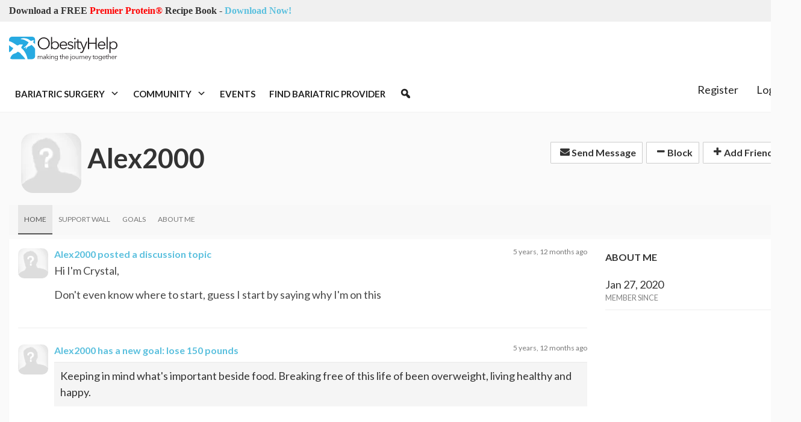

--- FILE ---
content_type: text/html; charset=utf-8
request_url: https://www.obesityhelp.com/members/alex2000/
body_size: 8312
content:
<!DOCTYPE html>
<html class="no-js" lang="en-US">
<head>
 <meta content="text/html; charset=utf-8" http-equiv="Content-Type">
  <title>
   Alex2000's Profile
  </title>
  <meta content="width=device-width, initial-scale=1.0" name="viewport">
   
   <meta content="noarchive,index,follow" name="robots"/>
   <meta content="gastric bypass, vertical sleeve, obesity, weight loss surgery, lap-band, lapband" name="keywords"/>
   <meta content="Weight Loss Surgery Support Community" name="description"/>
   <meta content="69205653b0dc91c2e13b51ff0596aaa4" name="p:domain_verify"/>
   

   <meta content="/static/images/Logo-2014.png" property="og:image"/>
   

<link rel="stylesheet" href="/static/font-awesome/css/font-awesome.min.css" type="text/css" charset="utf-8" />
<link rel="stylesheet" href="/wp-content/uploads/maxmegamenu/style.css?v4" type="text/css" charset="utf-8" />
<link rel='stylesheet' id='dashicons-css'  href='/wp-includes/css/dashicons.min.css?ver=4.6.1' media='all' />
<link href="https://fonts.googleapis.com/css?family=Open+Sans+Condensed:300|Lato%3A100%2C100italic%2C300%2C300italic%2Cregular%2Citalic%2C700%2C700italic%2C900%2C900italic" media="all" rel="stylesheet" type="text/css"/>


<link rel="stylesheet" href="/build/dist/bundle.css?VERSION=0.185eidse0a1" type="text/css" charset="utf-8" />

<link rel="stylesheet" href="/static/sites/obesityhelp/next.css" type="text/css" charset="utf-8" />
<link rel="stylesheet" href="/static/pnotify/jquery.pnotify.default.css" type="text/css" charset="utf-8" />
<link rel="stylesheet" href="/static/pnotify/jquery.pnotify.default.icons.css" type="text/css" charset="utf-8" />
<link rel="stylesheet" href="/static/js/bootstrap-select/css/bootstrap-select.min.css" type="text/css" charset="utf-8" />



  
  
  <link rel="stylesheet" href="/static/apps/members/themes.css?VERSION=8_10_0" type="text/css" media="screen, projection">
  <link rel="stylesheet" href="/static/js/croppie/croppie.css?VERSION=8_10_0" type="text/css" media="screen, projection">
  <link rel="stylesheet" href="/static/js/nouislider/nouislider.min.css?VERSION=8_10_0" type="text/css" media="screen, projection">
  <link rel="stylesheet" href="/static/js/shepherd/css/shepherd-theme-square.css?VERSION=8_10_0" type="text/css" media="screen, projection">
  <link rel="stylesheet" href="/static/apps/members/profile_tour.css?VERSION=8_10_0" type="text/css" media="screen, projection">

  
  <style>
    #curtain {
        position: fixed;
        left:0;
        top:0;
        width:100%;
        height:100%;
        background: #485f7a;
        opacity: .97;
        z-index: 10000000;
    }

    .media-grid.media:first-child {
        margin-top: 15px;
    }

    #avatar-file, #bna-file {
        position: fixed;
        top:-1000px;
    }

    .avatar-container {
        position: relative;
    }
    .avatar-container .avatar-overlay {
        position: absolute;
        width: 100%;
        height: 100%;
    }
    .avatar-container .avatar-overlay.show-change-icon {
        display: block !important;
        visibility: visible !important;
    }
    .avatar-container .avatar-overlay-inside {
        position: absolute;
        background-color: #ee4f9c;
        opacity: .7;
        width: 100%;
        height: 100%;
    }
    .avatar-container .avatar-overlay .avatar-txt {
        position: absolute;
        z-index: 10;
        width: 100%;
        color: #fff;
        text-decoration: none;
        text-align: center;
        cursor: pointer;
    }

    .avatar-container .avatar-overlay .avatar-change {
        padding-top: 35%;
        margin-top: -20px;
    }

    .avatar-container .avatar-overlay .avatar-remove {
        margin-top: 70%;
        padding-bottom: 30%;
    }

    #div_id_blog_as_home .checkbox {
        margin-top: 20px;
    }


    body.custom {
      
      background-color: ;
    }

    body.custom h1.media-heading {
      color: ;
    }

    body.custom h5.media-subheading {
      color: ;
    }

    body.custom .navbar.profile-menu-nav {
      background: ;
    }

    body.custom .navbar.profile-menu-nav li a {
      color: ;
    }

    body.custom.navbar.profile-menu-nav li a:hover {
      color: ;
    }

    body.custom .navbar.profile-menu-nav li.active a {
      border-bottom: 2px solid ;
    }

    body.custom .text-highlight {
      color: ;
    }

    body.custom .profile-header {
        background: ;
    }
  </style>

  <link rel="stylesheet" href="/static/js/justified.gallery/justifiedGallery.min.css?VERSION=8_10_0" type="text/css" media="screen, projection">

   <link href="/static/favicon.ico" rel="shortcut icon"/>
   <script src="/static/js/jquery.1.8.2.js?VERSION=8_10_0" type="06021d67703b02bd1616ec54-text/javascript"></script>
   <script type="06021d67703b02bd1616ec54-text/javascript">
    var $j = jQuery;//.noConflict();
    $j.ajaxSetup({cache: false});
   </script>
   
   <script type="06021d67703b02bd1616ec54-text/javascript">
    var url = window.location.href;
    var parser = document.createElement('a');
    parser.href = url;
    var topPath = parser.pathname.split('/')[1];

    var _sta = [];
    var adslots  = [];

    var googletag = googletag || {};
    googletag.cmd = googletag.cmd || [];
    (function() {
    var gads = document.createElement('script');
    gads.async = true;
    gads.type = 'text/javascript';
    var useSSL = 'https:' == document.location.protocol;
    gads.src = (useSSL ? 'https:' : 'http:') +
    '//www.googletagservices.com/tag/js/gpt.js';
    var node = document.getElementsByTagName('script')[0];
    node.parentNode.insertBefore(gads, node);
    })();
   </script>
   <script type="06021d67703b02bd1616ec54-text/javascript">
    _sta.push(['_loadRecommendations']);

    (function() {
    var st = document.createElement('script'); st.type = 'text/javascript'; st.async = true; st.id = '_sta_script';
    st.src = '/static/apps/sta/sta.js';
    var s = document.getElementsByTagName('script')[0]; s.parentNode.insertBefore(st, s);
    })();
   </script>
   <script type="06021d67703b02bd1616ec54-text/javascript">
    (function(i,s,o,g,r,a,m){i['GoogleAnalyticsObject']=r;i[r]=i[r]||function(){
    (i[r].q=i[r].q||[]).push(arguments)},i[r].l=1*new Date();a=s.createElement(o),
    m=s.getElementsByTagName(o)[0];a.async=1;a.src=g;m.parentNode.insertBefore(a,m)
    })(window,document,'script','//www.google-analytics.com/analytics.js','ga');

    ga('create', 'UA-188549-6', 'auto');
    ga('send', 'pageview');
   </script>
   

   <script data-apikey="3c154f2ed6a148fc760332b316526e97" src="/static/js/bugsnag-2.min.js" type="06021d67703b02bd1616ec54-text/javascript">
   </script>
   
   <script type="06021d67703b02bd1616ec54-text/javascript">
    // @cJ76&0
var user_type = 'Visitor';
   </script>
   <script src="/static/jquery/basic.js?VERSION=8_10_0" type="06021d67703b02bd1616ec54-text/javascript"></script> <script src="/static/jquery/action.js?VERSION=8_10_0" type="06021d67703b02bd1616ec54-text/javascript"></script> <script src="/static/js/bootstrap-confirm-button.js?VERSION=8_10_0" type="06021d67703b02bd1616ec54-text/javascript"></script>
<script src="/static/jquery/elastic/elastic.js?VERSION=8_10_0" type="06021d67703b02bd1616ec54-text/javascript"></script>
   <script charset="utf-8" src="/static/js/tinymce-4.5.3/tinymce.min.js" type="06021d67703b02bd1616ec54-text/javascript">
   </script>
   <script charset="utf-8" src="/static/js/tinymce-4.5.3/jquery.tinymce.min.js" type="06021d67703b02bd1616ec54-text/javascript">
   </script>
   <script charset="utf-8" src="/static/apps/photos/photo_picker.js" type="06021d67703b02bd1616ec54-text/javascript">
   </script>
   <script type="06021d67703b02bd1616ec54-text/javascript">
    
    var user = {
        is_authenticated: false
    }

   </script>
   <script type="06021d67703b02bd1616ec54-text/javascript">
    var WEB_ADDRESS = "pro.obesityhelp.com";
   </script>
   
  </meta>
 </meta>
</head> <body class="next basic">
  <div class="modal fade" id="photo-picker">
   <div class="modal-dialog">
    <div class="modal-content">
     <div class="modal-header">
      <button class="close" data-dismiss="modal" type="button">
       <span aria-hidden="true">
        ×
       </span>
       <span class="sr-only">
        Close
       </span>
      </button>
      <h4 class="modal-title" id="myModalLabel">
       Select Photos
      </h4>
     </div>
     <div class="modal-body modal-body-scrollable">
     </div>
     <div class="modal-footer">
      <div class="pull-left" id="photo-picker-selected-count">
      </div>
      <button class="btn btn-primary btn-insert" type="button">
       Insert
      </button>
     </div>
    </div>
   </div>
  </div>
  <!-- header -->
  <header class="header clear" role="banner">
   <div class="top-bar">
    <div class="container">
     <div class="row">
      <div class="col-lg-6">
       <div class="announcement">
        <span>
         <b>
          Download a FREE
          <span style="color: red">
           Premier Protein®
          </span>
          Recipe Book
         </b>
         -
         <a href="https://www.obesityhelp.com/tracked/?r=https://www.obesityhelp.com/premier-protein-recipe-book/&amp;id=download_premier_recipe_book_header">
          Download Now!
         </a>
        </span>
       </div>
      </div>
      <div class="col-lg-6">
      </div>
     </div>
    </div>
   </div>
   <!-- wrapper -->
   <div class="header-main">
    <div class="container">
     <div class="row">
      <div class="col-md-2 col-sm-4 hidden-xs">
       <!-- logo -->
       <div class="logo">
        <a href="https://www.obesityhelp.com">
        </a>
        <a class="site-logo-anch" href="/">
         <img alt="ObesityHelp" class="logo-img site-logo-img" src="https://www.obesityhelp.com/wp-content/themes/OH2020/img/logo.svg" width="180"/>
        </a>
       </div>
       <!-- /logo -->
      </div>
      <div class="col-md-10">
       <!-- /1024232/Header_Desktop -->
       <div class="oh-header-banner">
        <div id="div-gpt-ad-1519328962909-0" style="width: 100%; text-align:center;">
        </div>
        <script type="06021d67703b02bd1616ec54-text/javascript">
         googletag.cmd.push(function() {
										var mapping = googletag.sizeMapping().
											addSize([0, 0], [320, 50]).
											addSize([640, 480], [468, 60]).
											build();

										googletag.
											defineSlot('/1024232/Header_Desktop', [468, 60], 'div-gpt-ad-1519328962909-0').
											defineSizeMapping(mapping).
											addService(googletag.pubads());
									});
									adslots.push('div-gpt-ad-1519328962909-0');
        </script>
       </div>
      </div>
     </div>
    </div>
   </div>
   <div class="container" style="height:60px">
    <div class="row">
     <div class="col-lg-9">
      <div style="position:relative; height:60px">
       <div style="position:absolute; z-index: 99; height: 60px; width: 100%">
        <!-- nav -->
        <nav class="nav" role="navigation" style="position: relative; height: 60px; min-width: 100%; ">
         <div class="mega-menu-wrap" id="mega-menu-wrap-header-menu">
          <div class="mega-menu-toggle">
           <div class="mega-toggle-blocks-left">
            <div class="mega-toggle-block mega-menu-toggle-block mega-toggle-block-1" id="mega-toggle-block-1" tabindex="0">
             <span aria-expanded="false" class="mega-toggle-label" role="button">
              <span class="mega-toggle-label-closed">
              </span>
              <span class="mega-toggle-label-open">
              </span>
             </span>
            </div>
            <div class="mega-toggle-block mega-logo-block mega-toggle-block-2" id="mega-toggle-block-2">
             <a class="mega-menu-logo" href="https://www.obesityhelp.com" target="_self">
              <img class="mega-menu-logo" src="https://images.obesityhelp.com/wp-content/uploads/2018/12/Logo-2014.png"/>
             </a>
            </div>
           </div>
           <div class="mega-toggle-blocks-center">
           </div>
           <div class="mega-toggle-blocks-right">
           </div>
          </div>
          <ul class="mega-menu max-mega-menu mega-menu-horizontal mega-no-js" data-breakpoint="600" data-document-click="collapse" data-effect="fade_up" data-effect-mobile="disabled" data-effect-speed="200" data-effect-speed-mobile="0" data-event="hover_intent" data-hover-intent-interval="100" data-hover-intent-timeout="300" data-mobile-force-width="false" data-panel-inner-width=".container" data-panel-width=".container" data-second-click="close" data-unbind="true" data-vertical-behaviour="standard" id="mega-menu-header-menu">
           <li class="mega-menu-item mega-menu-item-type-custom mega-menu-item-object-custom mega-menu-item-has-children mega-menu-megamenu mega-align-bottom-left mega-menu-grid mega-menu-item-62216" id="mega-menu-item-62216">
            <a aria-expanded="false" aria-haspopup="true" class="mega-menu-link" href="#" tabindex="0">
             Bariatric Surgery
             <span class="mega-indicator">
             </span>
            </a>
            <ul class="mega-sub-menu">
             <li class="mega-menu-row" id="mega-menu-62216-0">
              <ul class="mega-sub-menu">
               <li class="mega-menu-column mega-menu-columns-3-of-12" id="mega-menu-62216-0-0">
                <ul class="mega-sub-menu">
                 <li class="mega-menu-item mega-menu-item-type-custom mega-menu-item-object-custom mega-menu-item-has-children mega-menu-item-62217" id="mega-menu-item-62217">
                  <a class="mega-menu-link" href="#">
                   Bariatric Surgery 101
                   <span class="mega-indicator">
                   </span>
                  </a>
                  <ul class="mega-sub-menu">
                   <li class="mega-menu-item mega-menu-item-type-custom mega-menu-item-object-custom mega-menu-item-62218" id="mega-menu-item-62218">
                    <a class="mega-menu-link" href="/about-obesity/">
                     About Obesity
                    </a>
                   </li>
                   <li class="mega-menu-item mega-menu-item-type-custom mega-menu-item-object-custom mega-menu-item-62219" id="mega-menu-item-62219">
                    <a class="mega-menu-link" href="/about-weight-loss-surgery/">
                     What is Bariatric Surgery?
                    </a>
                   </li>
                   <li class="mega-menu-item mega-menu-item-type-custom mega-menu-item-object-custom mega-menu-item-62220" id="mega-menu-item-62220">
                    <a class="mega-menu-link" href="/medications-after-bariatric-surgery-wls/">
                     Medications after Bariatric Surgery
                    </a>
                   </li>
                   <li class="mega-menu-item mega-menu-item-type-custom mega-menu-item-object-custom mega-menu-item-62221" id="mega-menu-item-62221">
                    <a class="mega-menu-link" href="/articles/">
                     Bariatric Surgery Articles
                    </a>
                   </li>
                  </ul>
                 </li>
                </ul>
               </li>
               <li class="mega-menu-column mega-menu-columns-3-of-12" id="mega-menu-62216-0-1">
                <ul class="mega-sub-menu">
                 <li class="mega-menu-item mega-menu-item-type-custom mega-menu-item-object-custom mega-menu-item-has-children mega-menu-item-62222" id="mega-menu-item-62222">
                  <a class="mega-menu-link" href="#">
                   Tools &amp; Resources
                   <span class="mega-indicator">
                   </span>
                  </a>
                  <ul class="mega-sub-menu">
                   <li class="mega-menu-item mega-menu-item-type-custom mega-menu-item-object-custom mega-menu-item-62223" id="mega-menu-item-62223">
                    <a class="mega-menu-link" href="/morbidobesity/information/post+op+planner.php">
                     Post Op Planner
                    </a>
                   </li>
                   <li class="mega-menu-item mega-menu-item-type-custom mega-menu-item-object-custom mega-menu-item-62224" id="mega-menu-item-62224">
                    <a class="mega-menu-link" href="/bmi-calculator/">
                     BMI Calculator
                    </a>
                   </li>
                   <li class="mega-menu-item mega-menu-item-type-custom mega-menu-item-object-custom mega-menu-item-62225" id="mega-menu-item-62225">
                    <a class="mega-menu-link" href="/recipes/">
                     Bariatric Friendly Recipes
                    </a>
                   </li>
                   <li class="mega-menu-item mega-menu-item-type-custom mega-menu-item-object-custom mega-menu-item-62226" id="mega-menu-item-62226">
                    <a class="mega-menu-link" href="/products/">
                     Bariatric Product Reviews
                    </a>
                   </li>
                  </ul>
                 </li>
                </ul>
               </li>
               <li class="mega-menu-column mega-menu-columns-3-of-12" id="mega-menu-62216-0-2">
                <ul class="mega-sub-menu">
                 <li class="mega-menu-item mega-menu-item-type-custom mega-menu-item-object-custom mega-menu-item-has-children mega-menu-item-62227" id="mega-menu-item-62227">
                  <a class="mega-menu-link" href="#">
                   Featured Products
                   <span class="mega-indicator">
                   </span>
                  </a>
                  <ul class="mega-sub-menu">
                   <li class="mega-menu-item mega-menu-item-type-custom mega-menu-item-object-custom mega-menu-item-95280" id="mega-menu-item-95280">
                    <a class="mega-menu-link" href="/tracked/?r=/profiles/product/premier-protein-winter-mint-chocolate-shake/&amp;id=header_product_featured_winter_mint_chocolate">
                     Premier Protein® Winter Mint Chocolate Shake
                    </a>
                   </li>
                  </ul>
                 </li>
                </ul>
               </li>
              </ul>
             </li>
            </ul>
           </li>
           <li class="mega-menu-item mega-menu-item-type-custom mega-menu-item-object-custom mega-menu-item-has-children mega-menu-megamenu mega-align-bottom-left mega-menu-grid mega-menu-item-62229" id="mega-menu-item-62229">
            <a aria-expanded="false" aria-haspopup="true" class="mega-menu-link" href="#" tabindex="0">
             Community
             <span class="mega-indicator">
             </span>
            </a>
            <ul class="mega-sub-menu">
             <li class="mega-menu-row" id="mega-menu-62229-0">
              <ul class="mega-sub-menu">
               <li class="mega-menu-column mega-menu-columns-3-of-12" id="mega-menu-62229-0-0">
                <ul class="mega-sub-menu">
                 <li class="mega-menu-item mega-menu-item-type-custom mega-menu-item-object-custom mega-menu-item-has-children mega-menu-item-62230" id="mega-menu-item-62230">
                  <a class="mega-menu-link" href="#">
                   Popular Forums
                   <span class="mega-indicator">
                   </span>
                  </a>
                  <ul class="mega-sub-menu">
                   <li class="mega-menu-item mega-menu-item-type-custom mega-menu-item-object-custom mega-menu-item-62231" id="mega-menu-item-62231">
                    <a class="mega-menu-link" href="/forums/amos/">
                     Bariatric Surgery Discussion
                    </a>
                   </li>
                   <li class="mega-menu-item mega-menu-item-type-custom mega-menu-item-object-custom mega-menu-item-62232" id="mega-menu-item-62232">
                    <a class="mega-menu-link" href="/forums/ds/">
                     Duodenal Switch (DS)
                    </a>
                   </li>
                   <li class="mega-menu-item mega-menu-item-type-custom mega-menu-item-object-custom mega-menu-item-62233" id="mega-menu-item-62233">
                    <a class="mega-menu-link" href="/forums/rny/">
                     Roux-en-Y (RNY)
                    </a>
                   </li>
                   <li class="mega-menu-item mega-menu-item-type-custom mega-menu-item-object-custom mega-menu-item-62234" id="mega-menu-item-62234">
                    <a class="mega-menu-link" href="/forums/vsg/">
                     Vertical Sleeve (VSG)
                    </a>
                   </li>
                   <li class="mega-menu-item mega-menu-item-type-custom mega-menu-item-object-custom mega-menu-item-62235" id="mega-menu-item-62235">
                    <a class="mega-menu-link" href="/forums/mexico/">
                     Bariatric Surgery in Mexico
                    </a>
                   </li>
                   <li class="mega-menu-item mega-menu-item-type-custom mega-menu-item-object-custom mega-menu-item-62236" id="mega-menu-item-62236">
                    <a class="mega-menu-link" href="/forums/on/">
                     Ontario Canada
                    </a>
                   </li>
                   <li class="mega-menu-item mega-menu-item-type-custom mega-menu-item-object-custom mega-menu-item-62237" id="mega-menu-item-62237">
                    <a class="mega-menu-link" href="/forums/">
                     See more forums
                    </a>
                   </li>
                  </ul>
                 </li>
                </ul>
               </li>
               <li class="mega-menu-column mega-menu-columns-3-of-12" id="mega-menu-62229-0-1">
                <ul class="mega-sub-menu">
                 <li class="mega-menu-item mega-menu-item-type-custom mega-menu-item-object-custom mega-menu-item-has-children mega-menu-item-62238" id="mega-menu-item-62238">
                  <a class="mega-menu-link" href="#">
                   Members
                   <span class="mega-indicator">
                   </span>
                  </a>
                  <ul class="mega-sub-menu">
                   <li class="mega-menu-item mega-menu-item-type-custom mega-menu-item-object-custom mega-menu-item-62239" id="mega-menu-item-62239">
                    <a class="mega-menu-link" href="/photos/before_and_afters/">
                     Before &amp; After Photos
                    </a>
                   </li>
                   <li class="mega-menu-item mega-menu-item-type-custom mega-menu-item-object-custom mega-menu-item-62240" id="mega-menu-item-62240">
                    <a class="mega-menu-link" href="/photos/">
                     Member Photos
                    </a>
                   </li>
                   <li class="mega-menu-item mega-menu-item-type-custom mega-menu-item-object-custom mega-menu-item-62241" id="mega-menu-item-62241">
                    <a class="mega-menu-link" href="/members/">
                     Find Members
                    </a>
                   </li>
                   <li class="mega-menu-item mega-menu-item-type-custom mega-menu-item-object-custom mega-menu-item-62242" id="mega-menu-item-62242">
                    <a class="mega-menu-link" href="/weight-loss-surgery/upcoming/">
                     Recent Surgeries
                    </a>
                   </li>
                   <li class="mega-menu-item mega-menu-item-type-custom mega-menu-item-object-custom mega-menu-item-62243" id="mega-menu-item-62243">
                    <a class="mega-menu-link" href="/weight-loss-surgery/anniversaries/">
                     Surgery Anniversaries
                    </a>
                   </li>
                   <li class="mega-menu-item mega-menu-item-type-custom mega-menu-item-object-custom mega-menu-item-62244" id="mega-menu-item-62244">
                    <a class="mega-menu-link" href="/group/">
                     Groups
                    </a>
                   </li>
                   <li class="mega-menu-item mega-menu-item-type-custom mega-menu-item-object-custom mega-menu-item-63625" id="mega-menu-item-63625">
                    <a class="mega-menu-link" href="/goals/">
                     Member Goals
                    </a>
                   </li>
                  </ul>
                 </li>
                </ul>
               </li>
               <li class="mega-menu-column mega-menu-columns-3-of-12" id="mega-menu-62229-0-2">
                <ul class="mega-sub-menu">
                 <li class="mega-menu-item mega-menu-item-type-custom mega-menu-item-object-custom mega-menu-item-has-children mega-menu-item-63626" id="mega-menu-item-63626">
                  <a class="mega-menu-link" href="#">
                   Other Resources
                   <span class="mega-indicator">
                   </span>
                  </a>
                  <ul class="mega-sub-menu">
                   <li class="mega-menu-item mega-menu-item-type-post_type mega-menu-item-object-page mega-menu-item-63510" id="mega-menu-item-63510">
                    <a class="mega-menu-link" href="https://www.obesityhelp.com/message-board-lingo/">
                     Message Board Lingo
                    </a>
                   </li>
                  </ul>
                 </li>
                </ul>
               </li>
              </ul>
             </li>
            </ul>
           </li>
           <li class="mega-menu-item mega-menu-item-type-custom mega-menu-item-object-custom mega-align-bottom-left mega-menu-flyout mega-menu-item-62245" id="mega-menu-item-62245">
            <a class="mega-menu-link" href="/events/" tabindex="0">
             Events
            </a>
           </li>
           <li class="mega-menu-item mega-menu-item-type-custom mega-menu-item-object-custom mega-align-bottom-left mega-menu-flyout mega-menu-item-62246" id="mega-menu-item-62246">
            <a class="mega-menu-link" href="/find/" tabindex="0">
             Find Bariatric Provider
            </a>
           </li>
           <li class="mega-menu-item mega-menu-item-type-custom mega-menu-item-object-custom mega-align-bottom-left mega-menu-flyout mega-has-icon mega-icon-left mega-hide-text mega-menu-item-62247" id="mega-menu-item-62247">
            <a aria-label="Search" class="dashicons-search mega-menu-link" href="/search/" tabindex="0">
            </a>
           </li>
          </ul>
         </div>
        </nav>
       </div>
       <!-- /nav -->
      </div>
     </div>
     <div class="col-lg-3">
      <div style="position: relative; z-index: 100">
       <div id="account-menu">
       </div>
      </div>
     </div>
    </div>
   </div>
  </header>
  <!-- /header -->
  <!-- wrapper -->
  <div>
   <div class="container">
    <p>
     
    </p>
    <div class="main-body" id="main-body">
     <div>
      
    
    
    <div class="profile-header">
        <div class="media">
            <span class="media-left pull-left">
                <div class="avatar-container">
                    <div class="avatar-overlay hidden ">
                        <div class="avatar-txt avatar-change">CHANGE</div>
                        
                        <div class="avatar-txt avatar-remove">REMOVE</div>
                        
                        <div class="avatar-overlay-inside img-avatar"></div>
                    </div>
                    <img src="/static/images/default_avatar.gif" id="real-avatar" class="img-avatar" width="100" height="100">
                </div>
            </span>
            <div class="media-body">
                <h1 class="media-heading media-heading-middle">
                    Alex2000
                    
                    <small class="pull-right">
                        
                        <div class="btn-group">
                          <a href="/myoh/pm/mode,compose/userid,2072933/" class="btn btn-default btn-sm"><i class="fa fa-envelope icon icon-envelope"></i> Send Message</a>
                        </div>
                        
                        <div class="btn-group">
                          <a href="/myoh/friends/mode,block/userid,2072933/#friends_main:3" class="btn btn-default btn-sm"><i class="fa fa-minus icon icon-minus"></i> Block</a>
                        </div>
                        <div class="btn-group">
                          
                            <a href="/myoh/friends/userid,2072933/mode,add/" class="btn btn-default btn-sm"><i class="fa fa-plus icon icon-plus"></i> Add Friend</a>
                          
                        </div>
                    </small>
                    
                </h1>
            </div>
        </div>
    </div>
    
    
    
    <div class="navbar navbar-default profile-menu-nav">
        <div class="clearfix">
        <button class="navbar-toggle" type="button" data-toggle="collapse" data-target=".pro-nav-collapse">
         <i class="icon icon-reorder fa fa-reorder"></i> MENU
        </button>
        </div>
        <div class="navbar-collapse collapse pro-nav-collapse">
            <ul class="nav navbar-nav">
                
                    
                        <li class="active"><a href="/members/Alex2000/" title="Home" class="text-upper"><span>Home</span></a></li>
                    
                
                <li ><a href="/members/Alex2000/support_wall/" title="Support Wall" class="text-upper"><span>Support Wall</span></a></li>
                
                    
                
                
                
                
                  <li ><a href="/members/Alex2000/goals/" title="Goals" class="text-upper"><span>Goals</span></a></li>
                
                
                  <li ><a href="/members/Alex2000/about_me/" title="About Me" class="text-upper"><span>About Me</span></a></li>
                
            </ul>
        </div>
    </div>

    <div class="panel panel-flat" id="profile-body">
        <div class="panel-body">
        
            <div class="row">
                <div class="col-lg-9 col-md-9">
                
    
    
    <div class="activity-item">
        
        
        <div class="media">
          <a class="media-left pull-left" href="/members/Alex2000/">
            <img src="/static/images/default_avatar.gif" class="img-avatar-sm" width="50" height="50">
          </a>
          <div class="media-body">
            <h5 class="media-heading">
                
                    <a href="/members/Alex2000/">Alex2000</a>
                
                
                    
                        <a href="/forums/amos/6043276/Need-Help-Staying-in-Control-of-my-Diet/">posted a discussion topic</a>
                    
                

                <small class="pull-right">5 years, 12 months ago</small>
            </h5>
            
                <div><p><span style="">Hi I'm Crystal,</span></p>
<p> </p>
<p><span style="">Don't even know where to start, guess I start by saying why I'm on this</span></p></div>
            
          </div>
        </div>
        
    </div>
    
    <div class="activity-item">
        
        
        <hr>
        
        <div class="media">
          <a class="media-left pull-left" href="/members/Alex2000/">
            <img src="/static/images/default_avatar.gif" class="img-avatar-sm" width="50" height="50">
          </a>
          <div class="media-body">
            <h5 class="media-heading">
                
                    <a href="/members/Alex2000/">Alex2000</a>
                
                
                    
                        <a href="/goals/349/lose-150-pounds/">has a new goal: lose 150 pounds</a>
                    
                

                <small class="pull-right">5 years, 12 months ago</small>
            </h5>
            
                
                    <div class="well well-clean">Keeping  in mind what's important beside food. Breaking free of this life of been overweight, living healthy and happy.</div>
                
            
          </div>
        </div>
        
    </div>
    
    


                </div>
                <div class="col-lg-3 col-md-3">
                
                    

    <h5 class="title-default text-highlight">About Me</h5>
    
    
    
    <div class="info-block">
        <div class="info-block-value">
            Jan 27, 2020
        </div>
        <div class="info-block-label">Member Since</div>
    </div>
    
    
    <hr class="spacer">


                    



                    

                    


                    <!-- /1024232/MEMBER_PROFILE_SIDEBAR -->
                    <div id='div-gpt-ad-1434403230911-0' style='height:60px; width:234px;'>
                    <script type="06021d67703b02bd1616ec54-text/javascript">
                    googletag.cmd.push(function() { googletag.display('div-gpt-ad-1434403230911-0'); });
                    </script>
                    </div>
                
                </div>
            </div>
        
        </div>
    </div>
    

     </div>
    </div>
    <div class="author-box-container">
    </div>
   </div>
  </div>
  <!-- /wrapper -->
  <!-- footer -->
  <footer class="footer" role="contentinfo">
   <div class="container">
    <div class="pagesinwidgets_page_section" id="pagesinwidgets_page_section-2">
     <div class="homepage_section">
      <div class="vc_row wpb_row vc_row-fluid mpc-row">
       <div class="wpb_column vc_column_container vc_col-sm-4 mpc-column" data-column-id="mpc_column-7695e34eb0a65a">
        <div class="vc_column-inner">
         <div class="wpb_wrapper">
          <h4 class="vc_custom_heading" style="text-align: left">
           Our Mission
          </h4>
          <div class="wpb_text_column wpb_content_element ">
           <div class="wpb_wrapper">
            <p>
             ObesityHelp is dedicated to the education, empowerment and support of all individuals affected by obesity, along with their families, friends, employers, surgeons and physicians.
            </p>
           </div>
          </div>
         </div>
        </div>
       </div>
       <div class="wpb_column vc_column_container vc_col-sm-4 mpc-column" data-column-id="mpc_column-61695e34eb0a921">
        <div class="vc_column-inner">
         <div class="wpb_wrapper">
          <h4 class="vc_custom_heading" style="text-align: left">
           Follow us
          </h4>
          <div class="wpb_text_column wpb_content_element ">
           <div class="wpb_wrapper">
            <p>
             <a href="http://www.facebook.com/obesityhelp">
              <img src="https://images.obesityhelp.com/wp-content/uploads/2024/03/19151647/OH-Facebook-Grey.png" style="height: 51px; width: 51px;"/>
             </a>
             <a href="http://www.twitter.com/obesityhelp">
              <img src="https://images.obesityhelp.com/wp-content/uploads/2024/03/19151645/OH-X-Grey.png" style="height: 51px; width: 51px;"/>
             </a>
             <a href="http://www.youtube.com/obesityhelp">
              <img src="https://images.obesityhelp.com/wp-content/uploads/2024/03/19151646/OH-Youtube-Grey.png" style="height: 51px; width: 51px;"/>
             </a>
             <a href="http://www.linkedin.com/company/obesityhelp">
              <img src="https://images.obesityhelp.com/wp-content/uploads/2024/03/19151644/OH-Linkedin-Grey.png" style="height: 51px; width: 51px;"/>
             </a>
             <a href="http://www.pinterest.com/obesityhelp">
              <img src="https://images.obesityhelp.com/wp-content/uploads/2024/03/19151645/OH-Pinterest-Grey.png" style="height: 51px; width: 51px;"/>
             </a>
             <a href="https://www.instagram.com/obesityhelp/">
              <img src="https://images.obesityhelp.com/wp-content/uploads/2024/03/19151643/OH-Instagram-Grey.png" style="height: 51px; width: 51px;"/>
             </a>
            </p>
           </div>
          </div>
         </div>
        </div>
       </div>
       <div class="wpb_column vc_column_container vc_col-sm-4 mpc-column" data-column-id="mpc_column-85695e34eb0ab92">
        <div class="vc_column-inner">
         <div class="wpb_wrapper">
          <h4 class="vc_custom_heading" style="text-align: left">
           Links
          </h4>
          <div class="wpb_text_column wpb_content_element ">
           <div class="wpb_wrapper">
            <p style="text-align: left;">
             <a href="https://www.obesityhelp.com/about-us-company-info">
              About Us
             </a>
            </p>
            <p style="text-align: left;">
             <a href="https://www.obesityhelp.com/terms-of-service">
              Terms of Service
             </a>
            </p>
            <p>
             <a href="/privacy-policy/">
              Privacy Policy
             </a>
            </p>
            <p style="text-align: left;">
             <a href="https://www.obesityhelp.com/pages/report-issue/">
              Report a Problem
             </a>
            </p>
            <p style="text-align: left;">
             <a href="https://www.obesityhelp.com/articles/sitehelp">
              Help
             </a>
            </p>
            <p style="text-align: left;">
             <a href="https://www.obesityhelp.com/contact-us">
              Contact Us
             </a>
            </p>
            <p style="text-align: left;">
             <a href="https://www.obesityhelp.com/press-information">
              Press Information
             </a>
            </p>
            <p style="text-align: left;">
             <a href="https://www.obesityhelp.com/advertise-with-us">
              Advertise With Us
             </a>
            </p>
           </div>
          </div>
         </div>
        </div>
       </div>
      </div>
      <div class="vc_row wpb_row vc_row-fluid mpc-row">
       <div class="wpb_column vc_column_container vc_col-sm-12 mpc-column" data-column-id="mpc_column-32695e34eb0b01a">
        <div class="vc_column-inner">
         <div class="wpb_wrapper">
          <div class="wpb_text_column wpb_content_element ">
           <div class="wpb_wrapper">
            <p style="text-align: center;">
             © 2024 ObesityHelp, Inc. All Rights Reserved.
            </p>
           </div>
          </div>
         </div>
        </div>
       </div>
      </div>
      <div class="author-box-container">
      </div>
     </div>
    </div>
   </div>
  </footer>
  <!-- /footer -->
  <link href="https://www.obesityhelp.com/wp-content/plugins/js_composer/assets/css/js_composer.min.css?ver=6.2.0" id="js_composer_front-css" media="all" rel="stylesheet"/>
  <script type="06021d67703b02bd1616ec54-text/javascript">
   /* <![CDATA[ */
var _mpc_ajax = "https:\/\/www.obesityhelp.com\/wp-admin\/admin-ajax.php";
var _mpc_animations = "0";
var _mpc_scroll_to_id = "1";
/* ]]> */
  </script>
  <script src="https://www.obesityhelp.com/wp-content/plugins/mpc-massive/assets/js/mpc-vendor.min.js?ver=2.4.6.1" type="06021d67703b02bd1616ec54-text/javascript">
  </script>
  <script src="https://www.obesityhelp.com/wp-content/plugins/mpc-massive/assets/js/mpc-scripts.min.js?ver=2.4.6.1" type="06021d67703b02bd1616ec54-text/javascript">
  </script>
  <script src="https://www.obesityhelp.com/wp-includes/js/hoverIntent.min.js?ver=1.8.1" type="06021d67703b02bd1616ec54-text/javascript">
  </script>
  <script type="06021d67703b02bd1616ec54-text/javascript">
   /* <![CDATA[ */
var megamenu = {"timeout":"300","interval":"100"};
/* ]]> */
  </script>
  <script src="https://www.obesityhelp.com/wp-content/plugins/megamenu/js/maxmegamenu.js?ver=2.8" type="06021d67703b02bd1616ec54-text/javascript">
  </script>
  <script src="https://www.obesityhelp.com/wp-content/plugins/megamenu-pro/assets/public.js?ver=2.0.1" type="06021d67703b02bd1616ec54-text/javascript">
  </script>
  <script src="https://www.obesityhelp.com/wp-includes/js/wp-embed.min.js?ver=5.4.2" type="06021d67703b02bd1616ec54-text/javascript">
  </script>
  <script src="https://www.obesityhelp.com/wp-content/plugins/js_composer/assets/js/dist/js_composer_front.min.js?ver=6.2.0" type="06021d67703b02bd1616ec54-text/javascript">
  </script>
  <!-- Mobile_Leaderboard -->
  <div class="visible-xs mobile-banner-wrap" id="mobile-ad-wrapper">
   <div id="close-ad-button">
    ×
   </div>
   <div class="clearfix visible-xs mobile-banner">
    <div id="div-gpt-ad-1389661557903-0" style="width:320px; height:50px;">
    </div>
   </div>
  </div>
  <script type="06021d67703b02bd1616ec54-text/javascript">
   googletag.cmd.push(function() {
				googletag.defineSlot('/1024232/Mobile_Leaderboard', [320, 50], 'div-gpt-ad-1389661557903-0').addService(googletag.pubads());
			});
			adslots.push('div-gpt-ad-1389661557903-0');

			$j(document).ready(function(){
				$j('#close-ad-button').click(function(){
					$j('#mobile-ad-wrapper').remove();
				});
			});
  </script>
  <script charset="utf-8" src="/static/js/handlebars-v3.0.3.js" type="06021d67703b02bd1616ec54-text/javascript">
  </script>
  <script src="/shared/modules/comments/comment_counts.js" type="06021d67703b02bd1616ec54-text/javascript">
  </script>
  <script type="06021d67703b02bd1616ec54-text/javascript">
    var v2_server_name = '_';
    var LOGIN_URL = '/login/';
    var HT_DATA_VALUE_URL = '/healthtracker/data_value/';
</script>
<script src="/static//js/modernizr.min.js" type="06021d67703b02bd1616ec54-text/javascript" charset="utf-8"></script>
<script src="/static/js/moment.2.8.3.min.js" type="06021d67703b02bd1616ec54-text/javascript" charset="utf-8"></script>
<script src="/static/bootstrap/3.0/js/respond.min.js" type="06021d67703b02bd1616ec54-text/javascript" charset="utf-8"></script>
<script src="/static/js/bootstrap.enhancedtabs.js" type="06021d67703b02bd1616ec54-text/javascript" charset="utf-8"></script>
<script src="/static/js/bootstrap-datetimepicker/datetimepicker.js" type="06021d67703b02bd1616ec54-text/javascript" charset="utf-8"></script>
<script src="/static/js/bootstrap-datepicker/js/bootstrap-datepicker.min.js" type="06021d67703b02bd1616ec54-text/javascript" charset="utf-8"></script>
<script src="/static/js/bootstrap-select/js/bootstrap-select.min.js" type="06021d67703b02bd1616ec54-text/javascript" charset="utf-8"></script>
<script src="/static/js/lodash.min.js" type="06021d67703b02bd1616ec54-text/javascript" charset="utf-8"></script>
<script src="/static/jquery/ajaxify.plugin.js" type="06021d67703b02bd1616ec54-text/javascript" charset="utf-8"></script>
<script src="/static/jquery/pager.plugin.js" type="06021d67703b02bd1616ec54-text/javascript" charset="utf-8"></script>
<script src="/static/jquery/jquery.bgiframe.js" type="06021d67703b02bd1616ec54-text/javascript" charset="utf-8"></script>
<script src="/static/js/ajaxify.js" type="06021d67703b02bd1616ec54-text/javascript" charset="utf-8"></script>
<script src="/static/js/jquery.serialize-object.min.js" type="06021d67703b02bd1616ec54-text/javascript" charset="utf-8"></script>
<script src="/static/js/bootbox.min.js" type="06021d67703b02bd1616ec54-text/javascript" charset="utf-8"></script>
<script src="/static/js/typeahead/typeahead.bundle.min.js" type="06021d67703b02bd1616ec54-text/javascript" charset="utf-8"></script>



  
    <script src="/static/js/load-image/load-image.all.min.js?VERSION=8_10_0" type="06021d67703b02bd1616ec54-text/javascript"></script>
    <script src="/static/js/croppie/croppie.js?VERSION=8_10_0" type="06021d67703b02bd1616ec54-text/javascript"></script>
    
    

  <script src="/static/js/justified.gallery/justifiedGallery.min.js?VERSION=8_10_0" type="06021d67703b02bd1616ec54-text/javascript"></script>
  <script type="06021d67703b02bd1616ec54-text/javascript">
    $j('.gallery').justifiedGallery();
  </script>

  <script src="/build/dist/bundle.js?VERSION=0.185eidse0a1" type="06021d67703b02bd1616ec54-text/javascript">
  </script>
 <script src="/cdn-cgi/scripts/7d0fa10a/cloudflare-static/rocket-loader.min.js" data-cf-settings="06021d67703b02bd1616ec54-|49" defer></script><script defer src="https://static.cloudflareinsights.com/beacon.min.js/vcd15cbe7772f49c399c6a5babf22c1241717689176015" integrity="sha512-ZpsOmlRQV6y907TI0dKBHq9Md29nnaEIPlkf84rnaERnq6zvWvPUqr2ft8M1aS28oN72PdrCzSjY4U6VaAw1EQ==" data-cf-beacon='{"version":"2024.11.0","token":"7d729aa89bda4c6d9a72eb14e049ece4","server_timing":{"name":{"cfCacheStatus":true,"cfEdge":true,"cfExtPri":true,"cfL4":true,"cfOrigin":true,"cfSpeedBrain":true},"location_startswith":null}}' crossorigin="anonymous"></script>
</body>
</html>


--- FILE ---
content_type: text/html; charset=utf-8
request_url: https://www.google.com/recaptcha/api2/aframe
body_size: 267
content:
<!DOCTYPE HTML><html><head><meta http-equiv="content-type" content="text/html; charset=UTF-8"></head><body><script nonce="B9O2miAWMSUGeW_Xml6lQA">/** Anti-fraud and anti-abuse applications only. See google.com/recaptcha */ try{var clients={'sodar':'https://pagead2.googlesyndication.com/pagead/sodar?'};window.addEventListener("message",function(a){try{if(a.source===window.parent){var b=JSON.parse(a.data);var c=clients[b['id']];if(c){var d=document.createElement('img');d.src=c+b['params']+'&rc='+(localStorage.getItem("rc::a")?sessionStorage.getItem("rc::b"):"");window.document.body.appendChild(d);sessionStorage.setItem("rc::e",parseInt(sessionStorage.getItem("rc::e")||0)+1);localStorage.setItem("rc::h",'1769018968687');}}}catch(b){}});window.parent.postMessage("_grecaptcha_ready", "*");}catch(b){}</script></body></html>